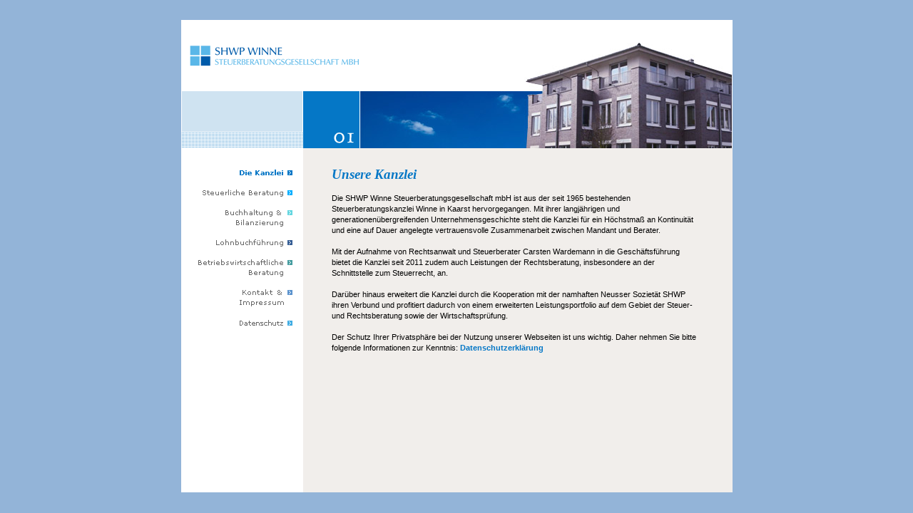

--- FILE ---
content_type: text/html; charset=iso-8859-1
request_url: https://winne-stb.de/
body_size: 2340
content:
<!DOCTYPE HTML PUBLIC "-//W3C//DTD HTML 4.01 Transitional//EN">

<html>
<head>
<title>SHWP Winne - Ihre Steuerberatungsgesellschaft in Kaarst</title>
<meta http-equiv="Content-Type" content="text/html; charset=utf-8" />
<meta name="robots" content="index, follow, noarchive, noimageindex" />
<meta name="language" content="deutsch, de" />
<meta http-equiv="Content-Language" content="de" />
<meta name="author" content="" />
<meta name="description" content="SHWP Winne ist Ihre Steuerberatungsgesellschaft in Kaarst. Direkt in Ihrer NÃƒÆ’Ã‚Â¤he in Kaarst: Am Dreieck" />
<meta name="keywords" content="SHWP Winne, Steuer, Steuerbaratung, Kaarst, Steuerberatungsgesellschaft, Schnorbus, Helmhold, Wardemann, Steuern, Steuerliche Beratung, Buchhaltung, Bilanzierung, LohnbuchfÃƒÆ’Ã‚Â¼hrung, Betriebswirtschaftliche Beratung, Steuerberater, Steuerberatung, GemeinnÃƒÆ’Ã‚Â¼tzige Vereine, Steuer, Finanzbuchhaltung, Lohnbuchhaltung, JahresabschlÃƒÆ’Ã‚Â¼sse, VermÃƒÆ’Ã‚Â¶gen, ExistenzgrÃƒÆ’Ã‚Â¼ndung, Steuerrecht, WÃƒÆ’Ã‚Â¤hrungsumstellung, Einkommensteuer, Erbschaftsteuer" />
<script type="text/javascript">
	var Ik=0;
if (document.images) {
   I11 = new Image(); I11.src = 'bilder/navi_l01_off.gif';
   I12 = new Image(); I12.src = 'bilder/navi_l01_on.gif';
   
   I21 = new Image(); I21.src = 'bilder/navi_l02_off.gif';
   I22 = new Image(); I22.src = 'bilder/navi_l02_on.gif';
   
   I31 = new Image(); I31.src = 'bilder/navi_l03_off.gif';
   I32 = new Image(); I32.src = 'bilder/navi_l03_on.gif';
   
   I41 = new Image(); I41.src = 'bilder/navi_l04_off.gif';
   I42 = new Image(); I42.src = 'bilder/navi_l04_on.gif';
   
   I51 = new Image(); I51.src = 'bilder/navi_l05_off.gif';
   I52 = new Image(); I52.src = 'bilder/navi_l05_on.gif';
   
   I61 = new Image(); I61.src = 'bilder/navi_l06_off.gif';
   I62 = new Image(); I62.src = 'bilder/navi_l06_on.gif';
   
   I71 = new Image(); I71.src = 'bilder/navi_l07_off.gif';
   I72 = new Image(); I72.src = 'bilder/navi_l07_on.gif';
}
function clicker( Ix)
{
   if(document.getElementById){
		  for ( var i = 1; i <= 7; i++ )
	      {
	         if ( i == Ix ) {document.images["I"+i].src=window["I"+i+"2"].src;}
	         else           {document.images["I"+i].src=window["I"+i+"1"].src;}
	      }
   	}else{	
		  for ( var i = 1; i <= 7; i++ )
	      {
	         if ( i == Ix ) {document["menu"].document.images["I"+i].src=window["I"+i+"2"].src;}
	         else           {document["menu"].document.images["I"+i].src=window["I"+i+"1"].src;}
	      }
		
	}
  Ik = Ix; 
}

function over( Ix )
{
	if (document.getElementById)document.images["I"+Ix].src=window["I"+Ix+"2"].src;
	   	else
	   document["menu"].document.images["I"+Ix].src=window["I"+Ix+"2"].src;
	   
	
}
function out( Ix )
{
	if (document.images){
	   	if ( Ix != Ik ) 
			if(document.getElementById)document.images["I"+Ix].src=window["I"+Ix+"1"].src; 
			else
			document["menu"].document.images["I"+Ix].src=window["I"+Ix+"1"].src;

		}
}
</script>

<link href="css/style.css" rel="stylesheet" type="text/css"/>
</head>

<body bgcolor="#EAEAEA" text="#000000" leftmargin="0" topmargin="0" marginwidth="0" marginheight="0">
<table width="100%" border="0" cellspacing="0" cellpadding="0" height="100%" bgcolor="#93b4d8">
  <tr>
	<td align="center" valign="middle">
	
	   <table width="770" height="569" border="0" cellspacing="0" cellpadding="0" bgcolor="#FFFFFF">
		<tr>
        <td height="100" width="251" valign="bottom" align="left" colspan="2"><img src="bilder/logo_stb_winne.gif"/></td>
        <td height="100" valign="bottom" align="left"></td>
        <td height="100" width="519" align="right" valign="bottom" rowspan="2"><img src="bilder/top_kanzlei_04.jpg"/></td>
        </tr>
        <tr>
        <td height="80" align="left"><img src="bilder/top_kanzlei_01.gif"/></td>
        <td height="80" align="left"><img src="bilder/top_kanzlei_02.gif"/></td>
        <td height="80" align="left"><img src="bilder/top_kanzlei_03.jpg"/></td>
        </tr>
        <tr>
			<td width="171" height="389" valign="top">
          		<table width="171" border="0" cellspacing="0" cellpadding="0">
					<tr>
                    	<td width="171" height="20" colspan="2"></td>
                    </tr>
					<tr>
						<td height="226" width="171">
						<a href="index.html"><img src="bilder/navi_l01_on.gif" border="0" name="I1" id="I1"></a><br>
						<a href="beratung.html" onMouseOver="over(2)" onMouseOut="out(2)" onClick="clicker(2)" onFocus="this.blur();"><img src="bilder/navi_l02_off.gif" border="0" name="I2" id="I2"></a><br>
						<a href="buchhaltung.html" onMouseOver="over(3)" onMouseOut="out(3)" onClick="clicker(3)" onFocus="this.blur();"><img src="bilder/navi_l03_off.gif" border="0" name="I3" id="I3"></a><br>
						<a href="buchfuehrung.html" onMouseOver="over(4)" onMouseOut="out(4)" onClick="clicker(4)" onFocus="this.blur();"><img src="bilder/navi_l04_off.gif" border="0" name="I4" id="I4"></a><br>
						<a href="betriebswirt.html" onMouseOver="over(5)" onMouseOut="out(5)" onClick="clicker(5)" onFocus="this.blur();"><img src="bilder/navi_l05_off.gif" border="0" name="I5" id="I5"></a><br>
						<a href="kontakt.html" onMouseOver="over(6)" onMouseOut="out(6)" onClick="clicker(6)" onFocus="this.blur();"><img src="bilder/navi_l06_off.gif" border="0" name="I6" id="I6"></a><br>
						<a href="datenschutz.html" onMouseOver="over(7)" onMouseOut="out(7)" onClick="clicker(7)" onFocus="this.blur();"><img src="bilder/navi_l07_off.gif" border="0" name="I7" id="I7"></a>
						</td>
             		</tr>
					<tr>
                    	<td width="171" height="135"></td>
                   </tr>
				</table>
			</td>
			<td bgcolor="#f1eeeb" width="599" align="left" valign="top" colspan="3">
		  		<div style="position:relative; top:0px; left:40px; width:85%">
		  			<img src="bilder/1pix.gif" width="1" height="26" alt="" border="0"><br>
					<h1><span class="kanzlei">Unsere Kanzlei</span></h1>
					<span class="text">Die SHWP Winne Steuerberatungsgesellschaft mbH ist aus der seit 1965 bestehenden Steuerberatungskanzlei Winne in Kaarst hervorgegangen. Mit ihrer langj&auml;hrigen und generationen&uuml;bergreifenden Unternehmensgeschichte steht die Kanzlei f&uuml;r ein H&ouml;chstma&szlig; an Kontinuit&auml;t und eine auf Dauer angelegte vertrauensvolle Zusammenarbeit zwischen Mandant und Berater.
<br><br> 

Mit der Aufnahme von Rechtsanwalt und Steuerberater Carsten Wardemann in die Gesch&auml;ftsf&uuml;hrung bietet die Kanzlei seit 2011 zudem auch Leistungen der Rechtsberatung, insbesondere an der Schnittstelle zum Steuerrecht, an.<br><br>

Dar&uuml;ber hinaus erweitert die Kanzlei durch die Kooperation mit der namhaften Neusser Soziet&auml;t SHWP ihren Verbund und profitiert dadurch von einem erweiterten Leistungsportfolio auf dem Gebiet der Steuer- und Rechtsberatung sowie der Wirtschaftspr&uuml;fung. <br><br>

Der Schutz Ihrer Privatsph&auml;re bei der Nutzung unserer Webseiten ist uns wichtig. Daher nehmen Sie bitte folgende Informationen zur Kenntnis: <a href="datenschutz.html">Datenschutzerkl&auml;rung</a><br><br>

<br><br>
<br><br>
<br><br>
<br><br>
<br><br>
<br><br>

					</span>
				</div>
		 	</td>
		</tr>
      </table>
	  
	</td>
  </tr>
</table>


</body>
</html>


--- FILE ---
content_type: text/css
request_url: https://winne-stb.de/css/style.css
body_size: 816
content:
body {
font-family:verdana,arial,sans-serif;
text-decoration:none;
font-size:11px;
color:#666666;
scrollbar-DarkShadow-Color:#E3E1E1;
scrollbar-Track-Color:#ffffff;
scrollbar-Face-Color:#ffffff;
scrollbar-Shadow-Color:#ffffff;
scrollbar-Highlight-Color:#ffffff;
scrollbar-3dLight-Color:#E3E1E1;
scrollbar-Arrow-Color:#C2C702;
overflow: auto; 
}

a:link {
	color:#0577c6;
	font-size:11px;
	text-decoration : none;
	font-weight : bold;
	font-family : Verdana, Arial, sans-serif;
	
}


a:visited {
	color:#0577c6;
	font-size:11px;
	text-decoration : none;
	font-weight :bold;
	font-family : Verdana, Arial, sans-serif;
}


a:hover  {
	color:#0577c6;
	font-size:11px;
	text-decoration : underline;
	font-weight :bold;
	font-family : Verdana, Arial, sans-serif;
}


 a:active {
    color:#0577c6;
	font-size:11px;
	font-weight : bold;
	text-decoration : none;
	font : Verdana, Arial, sans-serif;
}


h1 {
	text-decoration:none;
	padding: 0px 0px 15px 0px;
	margin: 0px 0px 0px 0px;
	font-family:"Times New Roman", Times, serif;
	font-weight:bold;
	font-size: 19px;
	font-style:italic;
}

.kanzlei{
    color: #0577c6;
}

.beratung{
    color: #029ce4;
}

.buchhaltung{
    color: #49c6d1;
}

.buchfuehrung{
    color: #355d94;
}

.betriebswirt{
    color: #459c9f;
}

.kontakt{
    color: #5a92cd;
}

.impressum{
    color: #3face3;
}

.text{
    color:#000000;
	font-size:11px;
	font-weight : normal;
	text-decoration : none;
	font : Verdana, Arial, sans-serif;
	line-height: 15px
}

.navi:link {
	font-size:9px; 
	color: #666666;
	font-weight : normal;
	text-decoration : none;
	font : Verdana, Arial, sans-serif;
}


.navi:visited {
	font-size:9px; 
	color: #666666;
	font-weight : normal;
	text-decoration : none;
	font : Verdana, Arial, sans-serif;
}


.navi:hover {
	font-size:9px; 
	color: #50AB00;
	font-weight : normal;
	text-decoration : none;
	font : Verdana, Arial, sans-serif;
}
.navi:active {
	font-size:9px; 
	color: #50AB00;
	font-weight : normal;
	text-decoration : none;
	font : Verdana, Arial, sans-serif;
}


.input{
  font-family: Verdana, Helvetica, Arial, sans-serif;
	font-size : 10px;
	font-weight : normal; 
	color : #666666;
	border-top : 1px; 
	border-left : 1px; 
	border-bottom : 1px; 
	border-right : 1px;
	border-style : solid; 
	border-color : #69CF0F; 
	background-color: #69CF0F;
}


.input_fld{
	font-family: Verdana, Arial, Helvetica, sans-serif;
	margin: 0px;
	color: #666666;
	text-align: lefts;
	border: solid 1px #69CF0F;
	background-color: #FFFFFF;
	font-size: 10px;}
	
.input_bem{
	font-family: Verdana, Arial, Helvetica, sans-serif;
	margin: 0px;
	color: #666666;
	text-align: lefts;
	border: solid 1px #69CF0F;
	background-color: #FFFFFF;
	font-size: 10px;}
	
.button{
	font-family: Verdana, Arial, Helvetica, sans-serif;
	margin: 0px;
	color: #666666;
	text-align: center;
	border: solid 1px #69CF0F;
	background-color: #ffffff;
	font-size: 10px;}
	
.fusszeile{
  font-family: Verdana, Helvetica, Arial, sans-serif;
	font-size : 9px;
	font-weight : normal; 
	color : #666666;
}

.bullet{
	font-family: Verdana, Arial, Helvetica, sans-serif;
	margin: 0px;
	color: #50AB00;
	font-size: 9px;}
	
.tabelle_pdf{
	font-family: Verdana, Arial, Helvetica, sans-serif;
	margin: 0px;
	color: #ffffff;
	font-weight : bold;
	text-align: left;
	font-size: 10px;}
	
.td_pdf{
	font-family: Verdana, Arial, Helvetica, sans-serif;
	margin: 0px;
	color: #666666;
	font-weight : normal;
	text-align: center;
	font-size: 10px;}
	
ul { padding-left: 0.6em; margin-left: 0.6em; }

<!--ul { padding-left:1em; }-->